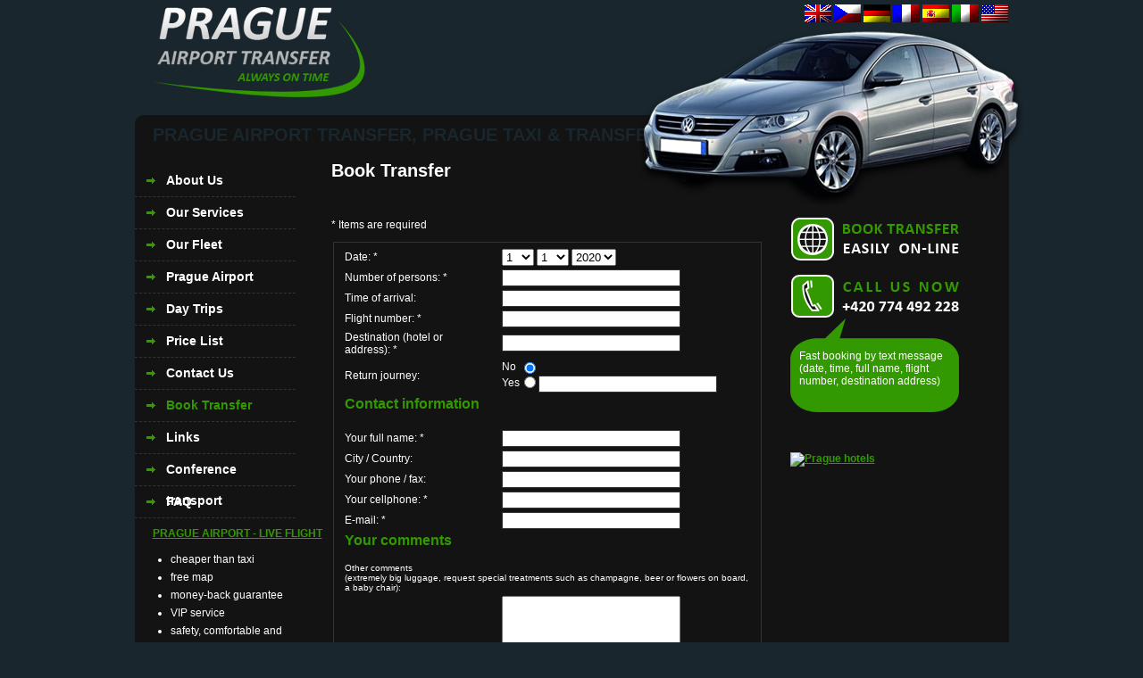

--- FILE ---
content_type: text/html
request_url: http://prague-taxi-transfers.co.uk/book-transfer.html
body_size: 4357
content:
<!DOCTYPE HTML PUBLIC "-//W3C//DTD HTML 4.01 Transitional//EN">
<html>
	<head>
		<meta http-equiv="content-type" content="text/html; charset=utf-8">
		<meta name="generator" content="PSPad editor, www.pspad.com">
		<meta name="author" content="(c) 2010 Radek Neumitka - radek.neumitka@seznam.cz">
		<meta name="description" content="Prague airport taxi & transfers – door to door Prague airport taxi transfers services, fixed rates, comfortable taxi transfers, Prague passenger transfers, transport services in Czech republic and Europe.">
		<meta name="keywords" content="Prague airport transfers, Prague airport taxi, Prague taxi transfers">
		<meta name="robots" content="index,follow">
		<link href="/css/default.css" rel="stylesheet" type="text/css">
		<script type="text/javascript" src="/js/jscript.js"></script>
		<script type="text/javascript" src="/js/jquery-1.3.2.min.js"></script>
		<script type="text/javascript" src="/js/jquery.pngFix.js"></script> 
		<script type="text/javascript">
			 
			$(document).ready(function(){ 
				$(document).pngFix(); 
			});
			 
		</script>

		<title>Prague airport transfers & Prague airport taxi, Prague transfers</title>

		
			<script type="text/javascript">

			  var _gaq = _gaq || [];
			  _gaq.push(['_setAccount', 'UA-9408005-2']);
			  _gaq.push(['_setDomainName', 'none']);
			  _gaq.push(['_setAllowLinker', true]);
			  _gaq.push(['_trackPageview']);

			  (function() {
				var ga = document.createElement('script'); ga.type = 'text/javascript'; ga.async = true;
				ga.src = ('https:' == document.location.protocol ? 'https://ssl' : 'http://www') + '.google-analytics.com/ga.js';
				var s = document.getElementsByTagName('script')[0]; s.parentNode.insertBefore(ga, s);
			  })();

			</script>
		

	</head>

	<body>
		<div id="contentHolder">
			<div id="logo"><h1 class="hidden">Prague airport transfers & Prague airport taxi, Prague transfers</h1><a href="http://prague-taxi-transfers.co.uk/"></a></div>
			<span id="flags">
				<a href="http://www.prague-taxi-transfers.co.uk" title="English"><img src="/images/flags/en.gif" border="0" alt="English" /></a>
				<a href="http://airport.transfers-prague.cz" title="Česky"><img src="/images/flags/cs.gif" border="0" alt="Česky" /></a>
				<a href="http://www.prag-flughafen-taxi.de/" title="Deutsch"><img src="/images/flags/de.gif" border="0" alt="Deutsch" /></a>
				<a href="http://airport.transferts-aeroport-prague.eu" title="French"><img src="/images/flags/fr.gif" border="0" alt="French" /></a>
				<a href="http://airport.aeropuertodepraga.eu" title="Español"><img src="/images/flags/sp.gif" border="0" alt="Español" /></a>
				<a href="http://airport.trasferimenti-aeroporto-praga.eu" title="Italiano"><img src="/images/flags/it.gif" border="0" alt="Italiano" /></a>
				<a href="http://airport.transfers-prague.net" title="US English"><img src="/images/flags/us.gif" border="0" alt="US English" /></a>
			</span>

			
			<span id="car">&nbsp;</span>
			<div id="bgTop">&nbsp;</div>
			<div id="contentTextHolder">
				<div id="headingTypeA">
					<h1>Prague airport transfer, Prague taxi &amp; transfers</h1>
				</div>
<div id="leftColumn">
    <div id="menu">
    <ul>
      	                    <li><span class="arrow"><a href="http://prague-taxi-transfers.co.uk/about-us.html" >About Us</a></span></li>
                                <li><span class="arrow"><a href="http://prague-taxi-transfers.co.uk/our-services.html" >Our Services</a></span></li>
                                <li><span class="arrow"><a href="http://prague-taxi-transfers.co.uk/our-fleet.html" >Our Fleet</a></span></li>
                                <li><span class="arrow"><a href="http://prague-taxi-transfers.co.uk/prague-airport.html" >Prague Airport</a></span></li>
                                <li><span class="arrow"><a href="http://prague-taxi-transfers.co.uk/day-trips.html" >Day Trips</a></span></li>
                                <li><span class="arrow"><a href="http://prague-taxi-transfers.co.uk/price-list.html" >Price List</a></span></li>
                                <li><span class="arrow"><a href="http://prague-taxi-transfers.co.uk/contact-us.html" >Contact Us</a></span></li>
                                <li><span class="arrow"><a href="http://prague-taxi-transfers.co.uk/book-transfer.html" class="active">Book Transfer</a></span></li>
                                <li><span class="arrow"><a href="http://prague-taxi-transfers.co.uk/links.html" >Links</a></span></li>
                                <li><span class="arrow"><a href="http://prague-taxi-transfers.co.uk/company-congress-conference-trasport.html" >Conference transport</a></span></li>
                                <li><span class="arrow"><a href="http://prague-taxi-transfers.co.uk/faq.html" >FAQ</a></span></li>
                                </ul>
  </div>
    
  <div id="airportInfo">
    <p><a href="http://www.csl.cz/en/site/informace_o_letech/prilety_odlety.htm" target="_blank">PRAGUE AIRPORT - LIVE FLIGHT</a></p>
<ul>
  <li>cheaper than taxi</li>
  <li>free map</li>
  <li>money-back guarantee</li>
  <li>VIP service</li>
  <li>safety, comfortable and <br />air-condition vehicles</li>
  <li>24/7 support</li>
  <li>fixed price</li>
</ul>
  </div>
</div>
<div id="rightColumn">
	<a href="http://prague-taxi-transfers.co.uk/book-transfer.html" title="BOOK TRANSFER!"><img src="/images/book_transfer.gif" alt="BOOK TRANSFER EASILY ON-LINE!" border="0" /></a><br /><br />
	<a href="http://prague-taxi-transfers.co.uk/contact-us.html" title="CALL US NOW!"><img src="/images/call_us_now.gif" alt="CALL US NOW! +420 774 492 228" border="0" /></a>
	<div id="bubbleRight">
		Fast booking by text message (date, time, full name, flight number, destination address)
	</div>
  <a href="http://www.hoteltravel.com/czech_republic/prague/promotions/promotions.html" target="_blank" style="margin-bottom: 20px; height: 200px; width: 200px; display: block;"><img alt="Prague hotels"  border="0" src="http://www.hoteltravel.com/partner/images/banner/promotion/czech_republic/prague/200-200/prague-200-200-gb-en.jpg"></a>
  <a href="http://www.pstours.cz/?partner_kod=2" title="" target="_blank" style="display: block; margin-bottom: 20px;"><img src="/images/banner_pstours.jpg" alt="" style="width: 200px;" border="0" /></a>
	<iframe src="//www.facebook.com/plugins/likebox.php?href=https%3A%2F%2Fwww.facebook.com%2F24atp&amp;width=210&amp;height=110&amp;colorscheme=light&amp;show_faces=false&amp;border_color=%23ffcc00&amp;stream=false&amp;header=false&amp;appId=251739531526892" scrolling="no" frameborder="0" style="border:none; overflow:hidden; width:210px; height:110px;" allowTransparency="true"></iframe>
	<!--<p><a href="http://www.facebook.com/pages/Praha-Czech-Republic/24atp-prague-airport-transfers/133446415171" title="Prague airport transfer on FaceBook" class="facebook" target="_blank">Prague airport transfer on FaceBook</a></p>-->
	<p><a href="http://www.24atp.com/" title="Prague airport taxi &amp; transfers" class="bigLink" target="_blank">Prague airport taxi &amp; transfers</a></p>
	<p>We accept all major Credit Cards:</p>
	<img src="/images/credit_cards.gif" alt="Credit cards" />
</div>
<div id="middleColumn">
    <h2>Book Transfer</h2>

  ﻿<p>* Items are required</p>
<form action="exe/book_transfer.exe.php" method="post">
  <input type="hidden" name="redirect" value="http://prague-taxi-transfers.co.uk/book-transfer.html">
  <fieldset>
    <table border="0">
      <tr>
        <td><label for="date">Date: *</label></td>
        <td>
          <select name="date_d">
                          <option value="1" >1</option>
                          <option value="2" >2</option>
                          <option value="3" >3</option>
                          <option value="4" >4</option>
                          <option value="5" >5</option>
                          <option value="6" >6</option>
                          <option value="7" >7</option>
                          <option value="8" >8</option>
                          <option value="9" >9</option>
                          <option value="10" >10</option>
                          <option value="11" >11</option>
                          <option value="12" >12</option>
                          <option value="13" >13</option>
                          <option value="14" >14</option>
                          <option value="15" >15</option>
                          <option value="16" >16</option>
                          <option value="17" >17</option>
                          <option value="18" >18</option>
                          <option value="19" >19</option>
                          <option value="20" >20</option>
                          <option value="21" >21</option>
                          <option value="22" >22</option>
                          <option value="23" >23</option>
                          <option value="24" >24</option>
                          <option value="25" >25</option>
                          <option value="26" >26</option>
                          <option value="27" >27</option>
                          <option value="28" >28</option>
                          <option value="29" >29</option>
                          <option value="30" >30</option>
                          <option value="31" >31</option>
                      </select>
          <select name="date_m">
                          <option value="1" >1</option>
                          <option value="2" >2</option>
                          <option value="3" >3</option>
                          <option value="4" >4</option>
                          <option value="5" >5</option>
                          <option value="6" >6</option>
                          <option value="7" >7</option>
                          <option value="8" >8</option>
                          <option value="9" >9</option>
                          <option value="10" >10</option>
                          <option value="11" >11</option>
                          <option value="12" >12</option>
                      </select>
          <select name="date_y">
                          <option value="2020" >2020</option>
                          <option value="2021" >2021</option>
                          <option value="2022" >2022</option>
                          <option value="2023" >2023</option>
                          <option value="2024" >2024</option>
                          <option value="2025" >2025</option>
                      </select>
        </td>
      </tr>
      <tr>
        <td><label for="persons">Number of persons: *</label></td>
        <td><input type="text" name="persons" value="" class="input200" /></td>
      </tr>
      <tr>
        <td><label for="time">Time of arrival: </label></td>
        <td><input type="text" name="time" value="" class="input200" /></td>
      </tr>
      <tr>
        <td><label for="flight">Flight number: *</label></td>
        <td><input type="text" name="flight" value="" class="input200" /></td>
      </tr>
      <tr>
        <td><label for="destination">Destination (hotel or address): *</label></td>
        <td><input type="text" name="destination" value="" class="input200" /></td>
      </tr>
      <tr>
        <td><label for="return_yourney">Return journey: </label></td>
        <td>
          <table border="0" cellspacing="0" cellpadding="0">
            <tr>
              <td>No</td>
              <td><input type="radio" name="return_yourney" value="Ne" checked="checked" /></td>
             </tr>
             <tr>
              <td>Yes</td>
              <td><input type="radio" name="return_yourney" value="Ano" /><input type="text" name="yourney" value="" class="input200" />
              </td>
            </tr>
          </table>
        </td>
      </tr>
      <tr>
        <td colspan="2">
          <h3>Contact information</h3>
        </td>
      </tr>
      <tr>
        <td><label for="fullname">Your full name: *</label></td>
        <td><input type="text" name="fullname" value="" class="input200" /></td>
      </tr>
      <tr>
        <td><label for="city">City / Country: </label></td>
        <td><input type="text" name="city" value="" class="input200" /></td>
      </tr>
      <tr>
        <td><label for="phone_fax">Your phone / fax: </label></td>
        <td><input type="text" name="phone_fax" value="" class="input200" /></td>
      </tr>
      <tr>
        <td><label for="cellphone">Your cellphone: *</label></td>
        <td><input type="text" name="cellphone" value="" class="input200" /></td>
      </tr>
      <tr>
        <td><label for="email">E-mail: *</label></td>
        <td><input type="text" name="email" value="" class="input200" /></td>
      </tr>
      <tr>
        <td colspan="2">
          <h3>Your comments</h3>
          <p><small>Other comments<br />(extremely big luggage, request special treatments such as champagne, beer or flowers on board, a baby chair):</small></p>
        </td>
      </tr>
      <tr>
        <td valign="top">&nbsp;</td>
        <td><textarea name="comment" class="textarea200"></textarea></td>
      </tr>
      <tr>
        <td colspan="2">
          <p><small>You should pay to the driver directly.<br />We don´t need your credit card details for guarantee.<br />In case of any difficulties WITH REGARD TO THIS transfer please call +420 774 492 228<br />PLEASE NOTE: the driver will wait max 60 minutes after your landing.</small></p>
         </td>
        </tr>
        <tr>
          <td colspan="2"><input type="submit" name="send" value="SEND" /></td>
         </tr>      
    </table>
  </fieldset>
</form></div>

<div class="cleaner"></div>

<div class="cities">
	<a href="http://www.prague-berlin.eu/" title="" target="_blank">Prague/Berlin</a> | 
	<a href="http://www.prague-budapest.eu/" title="" target="_blank">Prague/Budapest</a> | 
	<a href="http://www.prague-frankfurt.eu/" title="" target="_blank">Prague/Frankfurt</a> | 
	<a href="http://www.prague-munich.eu/" title="" target="_blank">Prague/Munich</a> | 
	<a href="http://www.prague-passau.eu/" title="" target="_blank">Prague/Passau</a> | 
	<a href="http://www.prague-vienna.eu/" title="" target="_blank">Prague/Vienna</a> | 
	<a href="http://www.prague-zurich.eu/" title="" target="_blank">Prague/Zurich</a> | 
	<a href="http://www.prague-airport-brno.cz/" title="" target="_blank">Prague/Brno</a> | 
	<a href="http://www.prague-cesky-krumlov.eu/" title="" target="_blank">Prague/Cesky&nbsp;Krumlov</a> | 
	<a href="http://www.transfers-prague.cz/ceske-budejovice" title="" target="_blank">Prague/Ceske&nbsp;Budejovice</a> | 
	<a href="http://www.transfers-prague.cz/decin" title="" target="_blank">Prague/Decin</a> | 
	<a href="http://www.transfers-prague.cz/hradec-kralove" title="" target="_blank">Prague/Hradec&nbsp;Kralove</a> | 
	<a href="http://www.transfers-prague.cz/chomutov" title="" target="_blank">Prague/Chomutov</a> | 
	<a href="http://www.transfers-prague.cz/jihlava" title="" target="_blank">Prague/Jihlava</a> | 
	<a href="http://www.transfers-prague.cz/karlovy-vary" title="" target="_blank">Prague/Karlovy&nbsp;Vary</a> | 
	<a href="http://www.transfers-prague.cz/kolin" title="" target="_blank">Prague/Kolin</a> | 
	<a href="http://www.transfers-prague.cz/kutna-hora" title="" target="_blank">Prague/Kutna&nbsp;Hora</a> | 
	<a href="http://www.transfers-prague.cz/liberec" title="" target="_blank">Prague/Liberec</a> | 
	<a href="http://www.transfers-prague.cz/marianske-lazne" title="" target="_blank">Prague/Marianske&nbsp;Lazne</a> | 
	<a href="http://www.transfers-prague.cz/mlada-boleslav" title="" target="_blank">Prague/Mlada&nbsp;Boleslav</a> | 
	<a href="http://www.transfers-prague.cz/olomouc" title="" target="_blank">Prague/Olomouc</a> | 
	<a href="http://www.transfers-prague.cz/opava" title="" target="_blank">Prague/Opava</a> | 
	<a href="http://www.transfers-prague.cz/ostrava" title="" target="_blank">Prague/Ostrava</a> | 
	<a href="http://www.transfers-prague.cz/pardubice" title="" target="_blank">Prague/Pardubice</a> | 
	<a href="http://www.transfers-prague.cz/plzen" title="" target="_blank">Prague/Plzen</a> | 
	<a href="http://www.transfers-prague.cz/telc" title="" target="_blank">Prague/Telc</a> | 
	<a href="http://www.transfers-prague.cz/teplice" title="" target="_blank">Prague/Teplice</a> | 
	<a href="http://www.transfers-prague.cz/usti-nad-labem" title="" target="_blank">Prague/Usti&nbsp;nad&nbsp;Labem</a> | 
	<a href="http://www.transfers-prague.cz/vrchlabi" title="" target="_blank">Prague/Vrchlabi</a> | 
	<a href="http://www.transfers-prague.cz/zlin" title="" target="_blank">Prague/Zlin</a> | 
	<a href="http://www.prague-bratislava-transfers.com" title="" target="_blank">Prague/Bratislava</a> | 
	<a href="http://www.transfers-prague.cz/dresden" title="" target="_blank">Prague/Dresden</a> | 
	<a href="http://www.transfers-prague.cz/dusseldorf" title="" target="_blank">Prague/Düsseldorf</a> | 
	<a href="http://www.transfers-prague.cz/jelenia-gora" title="" target="_blank">Prague/Jelenia&nbsp;Gora</a> | 
	<a href="http://www.transfers-prague.cz/katowice" title="" target="_blank">Prague/Katowice</a> | 
	<a href="http://www.transfers-prague.cz/krakow" title="" target="_blank">Prague/Krakow</a> | 
	<a href="http://www.transfers-prague.cz/linz" title="" target="_blank">Prague/Linz</a> | 
	<a href="http://www.transfers-prague.cz/nuremberg" title="" target="_blank">Prague/Nuremberg</a> | 
	<a href="http://www.transfers-prague.cz/salzburg" title="" target="_blank">Prague/Salzburg</a> | 
	<a href="http://www.transfers-prague.cz/stuttgart" title="" target="_blank">Prague/Stuttgart</a> | 
	<a href="http://www.transfers-prague.cz/warszawa" title="" target="_blank">Prague/Warszawa</a> | 
	<a href="http://www.transfers-prague.cz/wroclaw" title="" target="_blank">Prague/Wroclaw</a>
	
</div>

      </div>

  

      <div id="bgBottom">&nbsp;</div>

      

      <div id="author"><a href="http://prague-taxi-transfers.co.uk/sitemap.html" title="Sitemap">Sitemap</a>&nbsp;&nbsp;&nbsp;&copy; Prague Airport Transfer. Created by <a href="mailto:radek.neumitka@seznam.cz">Radek Neumitka</a>, 2010</div>

    

    </div>

  
  <script type="text/javascript">

 

  var _gaq = _gaq || [];
  _gaq.push(['_setAccount', 'UA-4826994-2']);
  _gaq.push(['_trackPageview']);

  (function() {
    var ga = document.createElement('script'); ga.type = 'text/javascript'; ga.async = true;
    ga.src = ('https:' == document.location.protocol ? 'https://ssl' : 'http://www') + '.google-analytics.com/ga.js';
    var s = document.getElementsByTagName('script')[0]; s.parentNode.insertBefore(ga, s);
  })();



</script>
  </body>

  

</html>

--- FILE ---
content_type: text/css
request_url: http://prague-taxi-transfers.co.uk/css/default.css
body_size: 1842
content:
html, body {
	text-align: center;
	font-family: Calibri, Arial;
	background: #19262d;
	color: #ffffff;
	font-size: 12px;
}

a {
	color: #339900;
	font-weight: bold;
	text-decoration: underline;
}

a:HOVER {
	text-decoration: none;
}

b, strong {
	color: #339900;
}

h1 {
	font-size: 22px;
}

h2 {
	font-size: 20px;

}

h3 {
	font-size: 16px;
	color: #339900;
}

h4 {
	font-size: 14px;
}

ul {
	line-height: 20px;
}

table {
	font-size: 12px;
}

hr {
	border: none;
	height: 1px;
	border-top: 1px dashed #333333;
}

fieldset {
	border: none;
	border: 1px solid #333333;
}

label {
	display: block;
	width: 150px;
}

.cleaner {
	clear: both;
}

.tableborder {
	border-collapse: collapse;

}

.input200 {
	width: 200px;
	border: 1px solid #333333;
}

.textarea200 {
	width: 200px;
	height: 100px;
}

div.width30 {
	float: left;
	width: 30px;
}

img.odsazeni {
	margin: 10px;
}

.redBox {
	border: 1px solid #FF0000;
	background: #FFCCCC;
	color: #FF0000;
	padding: 10px;
	font-weight: bold;
}

.greenBox {
	border: 1px solid #006600;
	background-color: rgb(204,255,204);
	color: #006600;
	padding: 10px;
	font-weight: bold;
}

.hidden {
	display: none;
	visibility: hidden;
}

.imgCzechCities {
	float: left;
	margin-right: 5px;
	margin-bottom: 5px;
	margin-top: 3px;
	border: 1px solid #fff;
}

#headingTypeA h1 {
	text-transform: uppercase;
	color: #19262d;
	font-size: 20px;
	margin: 0;
	padding: 0;
	margin-top: -25px;
	margin-bottom: 10px;
}

#contentHolder {
	margin-left: auto;
	margin-right: auto;
	text-align: left;
	margin-top: 0;
	width: 979px;
}

#bgFrame {
	color: #FFFFFF;
}

#logo {
	width: 238px;
	height: 101px;
	margin-left: 20px;
	background: transparent url(/images/logo.png) no-repeat;
}

#logo a {       
	width: 238px;
	height: 101px;
	display: block;
}

#logo h1 {
	visibility: hidden;
}

#flags {
	position: absolute;
	top: 5px;
	margin-left: 750px;
}

#car {
	position: absolute;
	top: 35px;
	margin-left: 565px;
	width: 430px;
	height: 195px;
	background: transparent url(/images/car.png) no-repeat;
	z-index: 3;
}

#bgTop {
	width: 979px;
	height: 16px;
	margin-top: 20px;
	background: transparent url(/images/bgTop.png) no-repeat;
	position: relative;
	z-index: 2;
}

#bgBottom {
	width: 979px;
	height: 16px;
	background: transparent url(/images/bgBottom.png) no-repeat;
}

#contentTextHolder {
	background: #131313;
	padding: 20px;
	position: relative;
	z-index: 2;
	min-height: 580px;
}

#author {
	margin-top: 10px;
	margin-right: 20px;
	text-align: right;
}

#leftColumn {
	float: left;
	width: 190px;
	position: relative;
	z-index: 5;
}

#rightColumn {
	float: right;
	width: 225px;
	margin-top: 70px;
	position: relative;
	z-index: 3;
}

#middleColumn {
	margin-left: 200px;
	width: 484px;
}

#bubbleRight {
	width: 189px;
	height: 105px;
	font-size: 12px;
	background: transparent url(/images/bubble_right.png) no-repeat;
	padding: 10px;
	padding-top: 35px;
}

#menu {
	position: absolute;
	margin: 0;
	padding: 0;
	margin-left: -20px;
	/margin-left: -60px;
	z-index: 5;
}

#menu ul {
	line-height: 35px;
	height: 35px;
	list-style: none;
	padding: 0;
}

#menu ul li {
	width: 170px;
	padding-left: 10px;
	border-bottom: 1px dashed #333333;
}

.arrow {
	display: block;
	height: 35px;
	background: url(/images/arrow.gif) no-repeat left;
	padding-left: 25px;
}

#menu ul li a {
	color: #ffffff;
	font-size: 14px;
	text-decoration: none;
}

#menu ul li a:HOVER {
	color: #339900;
}

#menu ul li a.active {
	color: #339900;
}

#sitemap ul {
  list-style: none;    
  padding-left: 10px;
}

#sitemap ul li .arrow {
    height: 20px;
}

#airportInfo {
	position: absolute;
	top: 406px;
	margin-left: 0;
	z-index: 4;
}

#airportInfo ul li {
	margin-left: -20px;
}

#bubbleMiddleLeft {
	float: left;
	width: 200px;
	/width: 240px;
	height: 250px;
	/height: 280px;
	padding: 20px;
	padding-top: 10px;
	background: transparent url(/images/bubble_middle.png) no-repeat bottom left;
	text-align: justify;
	font-size: 11px;
}

#bubbleMiddleLeftLink {
	width: 240px;
	margin-bottom: 20px;
}

#bubbleMiddleLeftLink a {
	background: transparent url(/images/arrow.gif) no-repeat left;
	padding-left: 20px; 
	color: #ffffff;
	font-size: 18px;
	font-weight: normal;
	text-decoration: none;
}

#bubbleMiddleLeftLink a:HOVER {
	color: #339900;
}

#bubbleMiddleRight {
	float: right;
	width: 200px;
	/width: 240px;
	height: 250px;
	/height: 280px;
	/margin-right: -40px;
	/margin-top: -280px;
	padding: 20px;
	padding-top: 10px;
	background: transparent url(/images/bubble_middle.png) no-repeat bottom left;
	text-align: justify;
	font-size: 11px;
}

#bubbleMiddleRightLink {
	width: 240px;
	margin-bottom: 20px;
}

#bubbleMiddleRightLink a {
	background: transparent url(/images/arrow.gif) no-repeat left;
	padding-left: 20px;
	color: #ffffff;
	font-size: 18px;
	font-weight: normal;
	text-decoration: none;
}

#bubbleMiddleRightLink a:HOVER {
	color: #339900;
}

.banners {
    float: left;
}

.banner_bg {
    float: left;
	width: 230px;
	_width: 240px;
	height: 56px;
	line-height: 56px;
	margin-right: 2px;
	margin-bottom: 2px;
	padding-left: 5px;
	padding-right: 5px;
	background: transparent url(/images/banner_bg.png) no-repeat left top;
}

.banner_bg a {
	color: #fff;
	font-size: 18px;
    text-decoration: none;
    font-weight: bold;
}

.banner_bg a:HOVER {
	color: #131313;
}

.banner_bg span.price {
    float: right;
	display: block;
	margin-top: -56px;
	width: 230px;
	height: 56px;
	line-height: 40px;
	font-size: 30px;
    text-align: right;
}

.banner_bg span.price small {
    line-height: 12px;
	font-size: 11px;
}

.banner_header_bg {
    float: left;
	width: 190px;
    _width: 200px;
    /width: 190px;
    width/**/: 190px \9;
	height: 56px;
	line-height: 56px;
	margin-right: 2px;
	margin-bottom: 20px;
	padding-left: 25px;
	padding-right: 25px;
	background: transparent url(/images/banner_bg.png) no-repeat left top;
}

.banner_header_bg a {
	color: #fff;
	font-size: 18px;
    text-decoration: none;
    font-weight: bold;
}

.banner_header_bg a:HOVER {
	color: #131313;
}

.banner_header_bg span.price {
    float: right;
	display: block;
	margin-top: -56px;
	width: 230px;
    /width: 190px;
    width/**/: 190px \9;
	height: 56px;
	line-height: 56px;
	font-size: 30px;
    text-align: right;
}

.banner_header_bg span.price small {
    line-height: 12px;
	font-size: 11px;
}

.cities {
	padding-top: 15px;
	font-size: 13px;
	text-align: center;
}

.cities a {
	text-decoration: none;
}

.cities a:HOVER {
	text-decoration: underline;
}




.topImgBerlin {
	position: absolute;
	top: 10px;
	margin-left: 255px;
	width: 489px;
	height: 148px;
	z-index: 1;
	background: transparent url(/images/cities/berlin.png) no-repeat;
}

.topImgBudapest {
	position: absolute;
	top: 10px;
	margin-left: 255px;
	width: 463px;
	height: 148px;
	z-index: 1;
	background: transparent url(/images/cities/budapest.png) no-repeat;
}

.topImgFrankfurt {
	position: absolute;
	top: 0px;
	margin-left: 255px;
	width: 375px;
	height: 148px;
	z-index: 1;
	background: transparent url(/images/cities/frankfurt.png) no-repeat;
}

.topImgMunich {
	position: absolute;
	top: 0px;
	margin-left: 255px;
	width: 410px;
	height: 148px;
	z-index: 1;
	background: transparent url(/images/cities/munich.png) no-repeat;
}

.topImgPassau {
	position: absolute;
	top: 10px;
	margin-left: 255px;
	width: 378px;
	height: 148px;
	z-index: 1;
	background: transparent url(/images/cities/passau.png) no-repeat;
}

.topImgVienna {
	position: absolute;
	top: 10px;
	margin-left: 275px;
	width: 291px;
	height: 148px;
	z-index: 1;
	background: transparent url(/images/cities/vienna.png) no-repeat;
}

.topImgZurich {
	position: absolute;
	top: 0px;
	margin-left: 255px;
	width: 331px;
	height: 148px;
	z-index: 1;
	background: transparent url(/images/cities/zurich.png) no-repeat;
}

.topImgBrno {
	position: absolute;
	top: 32px;
	margin-left: 255px;
	width: 400px;
	height: 97px;
	z-index: 1;
	background: transparent url(/images/cities/brno.png) no-repeat;
}

.leftColumnSmall {
    float: left;
    width: 240px;
}

.rightColumnSmall {
    float: right;
    width: 240px;
}

.leftColumnSmall a,
.rightColumnSmall a {
    display: block;
    text-decoration: none;
    font-size: 15px;
}

.leftColumnSmall a:HOVER,
.rightColumnSmall a:HOVER {
    text-decoration: underline;
}

.partners div {
  float: left;
  display: block;
  width: 155px;
  height: 155px;
  margin-right: 6px;
  margin-bottom: 10px;
  vertical-align: middle;
  text-align: center;              
}